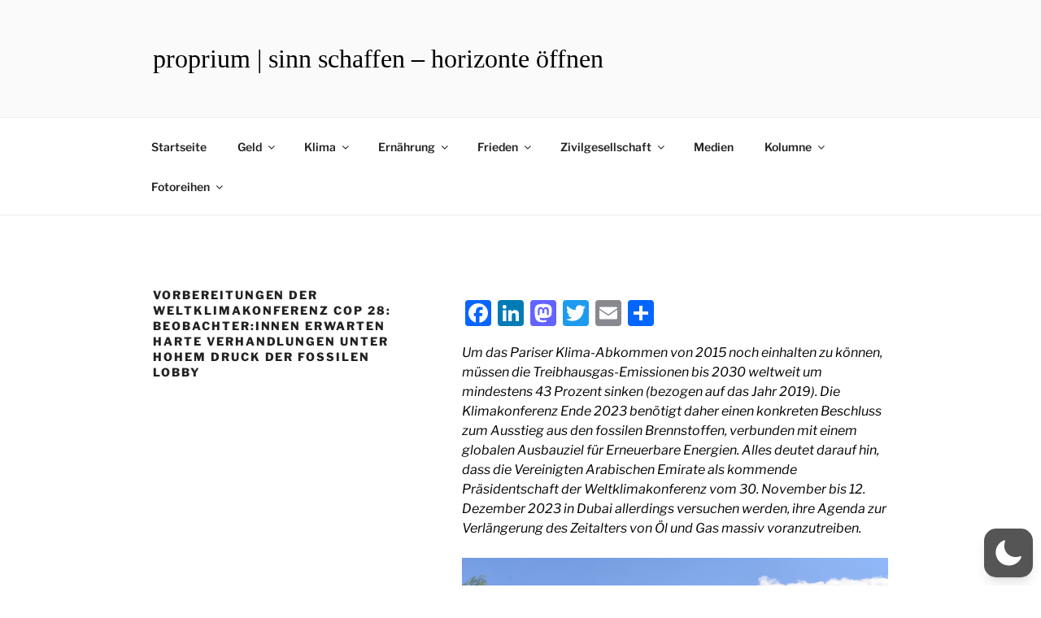

--- FILE ---
content_type: text/css
request_url: https://www.sinn-schaffen.de/klima/wp-content/plugins/wp-dark-mode/assets/css/app.min.css?ver=5.2.8
body_size: 149571
content:
.bounce-in{animation:bounce-in .3s}@keyframes bounce-in{0%{transform:scale(.6)}50%{transform:scale(1.2)}to{transform:scale(1)}}.bounce-out{animation:bounce-out .3s}@keyframes bounce-out{0%{transform:scale(1.2)}50%{transform:scale(.6)}to{transform:scale(0)}}.fade-in{animation:fade-in .3s}@keyframes fade-in{0%{opacity:0}to{opacity:1}}.fade-out{animation:fade-out .3s}@keyframes fade-out{0%{opacity:1}to{opacity:0}}.scale-in{animation:scale-in .2s}@keyframes scale-in{0%{transform:scale(0)}to{transform:scale(1)}}.scale-out{animation:scale-out .2s}@keyframes scale-out{0%{transform:scale(1)}to{transform:scale(0)}}.wp-dark-mode-support-modal{align-items:center;display:flex;height:100%;justify-content:center;left:0;position:fixed;top:0;width:100%;z-index:50}.wp-dark-mode-support-modal .overlay{height:100%;left:0;position:absolute;top:0;width:100%;--tw-bg-opacity:1;background-color:rgb(0 0 0/var(--tw-bg-opacity));opacity:.5}.wp-dark-mode-support-modal .modal{border-radius:.375rem;gap:1.5rem;max-width:32rem;position:relative;width:100%;--tw-bg-opacity:1;background-color:rgb(255 255 255/var(--tw-bg-opacity));padding:1.5rem;--tw-shadow:0 20px 25px -5px rgba(0,0,0,.1),0 8px 10px -6px rgba(0,0,0,.1);--tw-shadow-colored:0 20px 25px -5px var(--tw-shadow-color),0 8px 10px -6px var(--tw-shadow-color);box-shadow:var(--tw-ring-offset-shadow,0 0 #0000),var(--tw-ring-shadow,0 0 #0000),var(--tw-shadow);outline:2px solid transparent;outline-offset:2px;z-index:9999}.wp-dark-mode-support-modal .header,.wp-dark-mode-support-modal .modal{display:flex;flex-direction:column}.wp-dark-mode-support-modal .header{align-items:flex-start;gap:.75rem}.wp-dark-mode-support-modal .close-button{cursor:pointer;opacity:.5;position:absolute;right:.75rem;top:1.25rem;transition-duration:.15s;transition-property:color,background-color,border-color,text-decoration-color,fill,stroke,opacity,box-shadow,transform,filter,-webkit-backdrop-filter;transition-property:color,background-color,border-color,text-decoration-color,fill,stroke,opacity,box-shadow,transform,filter,backdrop-filter;transition-property:color,background-color,border-color,text-decoration-color,fill,stroke,opacity,box-shadow,transform,filter,backdrop-filter,-webkit-backdrop-filter;transition-timing-function:cubic-bezier(.4,0,.2,1)}.wp-dark-mode-support-modal .close-button:hover{opacity:1}.wp-dark-mode-support-modal .link-list{display:flex;flex-direction:column;font-size:.875rem;gap:1rem;letter-spacing:.025em;line-height:1.25rem;padding-top:.5rem}.wp-dark-mode-support-modal .link-list-item{align-items:center;border-radius:.25rem;cursor:pointer;display:flex;gap:1rem;position:relative;--tw-bg-opacity:1;background-color:rgb(249 250 251/var(--tw-bg-opacity));font-weight:500;letter-spacing:.025em;padding:1rem;transition-duration:75ms;transition-property:color,background-color,border-color,text-decoration-color,fill,stroke,opacity,box-shadow,transform,filter,-webkit-backdrop-filter;transition-property:color,background-color,border-color,text-decoration-color,fill,stroke,opacity,box-shadow,transform,filter,backdrop-filter;transition-property:color,background-color,border-color,text-decoration-color,fill,stroke,opacity,box-shadow,transform,filter,backdrop-filter,-webkit-backdrop-filter;transition-timing-function:cubic-bezier(.4,0,.2,1)}.wp-dark-mode-switch.wp-dark-mode-support-modal .link-list-item .dark,.wp-dark-mode-switch.wp-dark-mode-support-modal .link-list-item .light{border-radius:9999px;height:var(--wpdm-switch-size,80px);overflow:hidden;width:var(--wpdm-switch-size,80px)}.wp-dark-mode-support-modal .link-list-item:hover{opacity:1}.wp-dark-mode-support-modal .link-list-item-icon{align-items:center;border-radius:.5rem;display:flex;height:3rem;justify-content:center;width:3.5rem;--tw-bg-opacity:1;background-color:rgb(255 255 255/var(--tw-bg-opacity))}.wp-dark-mode-support-modal .link-list-item-text{align-items:flex-start;display:flex;flex-direction:column;gap:.625rem}.wp-dark-mode-support-modal .link-list-item-text span{display:inline-flex;font-size:.75rem;line-height:1rem}.wp-dark-mode-support-modal .link-list-item-text span:first-child{font-weight:600;white-space:nowrap;--tw-text-opacity:1;color:rgb(31 41 55/var(--tw-text-opacity))}.wp-dark-mode-support-modal .link-list-item-text span:last-child{font-weight:400;--tw-text-opacity:1;color:rgb(107 114 128/var(--tw-text-opacity))}.wp-dark-mode-support-modal .link-list-item-arrow{display:inline-flex;margin-top:-.625rem;position:absolute;right:2rem;top:50%;z-index:50;--tw-text-opacity:1;color:rgb(37 99 235/var(--tw-text-opacity));opacity:0;transition-duration:.3s;transition-property:color,background-color,border-color,text-decoration-color,fill,stroke,opacity,box-shadow,transform,filter,-webkit-backdrop-filter;transition-property:color,background-color,border-color,text-decoration-color,fill,stroke,opacity,box-shadow,transform,filter,backdrop-filter;transition-property:color,background-color,border-color,text-decoration-color,fill,stroke,opacity,box-shadow,transform,filter,backdrop-filter,-webkit-backdrop-filter;transition-timing-function:cubic-bezier(.4,0,.2,1)}.wp-dark-mode-support-modal .link-list-item:hover{--tw-shadow:0 1px 3px 0 rgba(0,0,0,.1),0 1px 2px -1px rgba(0,0,0,.1);--tw-shadow-colored:0 1px 3px 0 var(--tw-shadow-color),0 1px 2px -1px var(--tw-shadow-color);box-shadow:var(--tw-ring-offset-shadow,0 0 #0000),var(--tw-ring-shadow,0 0 #0000),var(--tw-shadow);--tw-shadow-color:#e5e7eb;--tw-shadow:var(--tw-shadow-colored)}.wp-dark-mode-support-modal .link-list-item:hover .link-list-item-arrow{opacity:1;right:2rem}[data-wp-dark-mode-active][data-wp-dark-mode-animation=fade-in]{animation:fade .6s}[data-wp-dark-mode-active][data-wp-dark-mode-animation=pulse]{animation:pulse .6s}[data-wp-dark-mode-active][data-wp-dark-mode-animation=flip]{animation:flip .6s}[data-wp-dark-mode-active][data-wp-dark-mode-animation=roll]{animation:roll .6s}[data-wp-dark-mode-active][data-wp-dark-mode-animation=slide-left]{animation:slide-left .6s}[data-wp-dark-mode-active][data-wp-dark-mode-animation=slide-up]{animation:slide-up .6s}[data-wp-dark-mode-active][data-wp-dark-mode-animation=slide-down]{animation:slide-down .6s}[data-wp-dark-mode-active][data-wp-dark-mode-animation=slide-right]{animation:slide-right .6s}@keyframes fade{0%{opacity:0}to{opacity:1}}@keyframes pulse{0%,to{transform:scale(1)}50%{transform:scale(1.1)}}@keyframes flip{0%{transform:perspective(400px) rotateY(0)}to{transform:perspective(400px) rotateY(180deg)}}@keyframes roll{0%{transform:rotate(0)}to{transform:rotate(1turn)}}@keyframes slide-left{0%{transform:translateX(0)}to{transform:translateX(-100%)}}@keyframes slide-up{0%{transform:translateY(0)}to{transform:translateY(-100%)}}@keyframes slide-down{0%{transform:translateY(0)}to{transform:translateY(100%)}}@keyframes slide-right{0%{transform:translateX(0)}to{transform:translateX(100%)}}.wp-dark-mode-switch-1,.wp-dark-mode-switch-10,.wp-dark-mode-switch-11,.wp-dark-mode-switch-12,.wp-dark-mode-switch-13,.wp-dark-mode-switch-2,.wp-dark-mode-switch-20,.wp-dark-mode-switch-21,.wp-dark-mode-switch-22,.wp-dark-mode-switch-3,.wp-dark-mode-switch-4,.wp-dark-mode-switch-5,.wp-dark-mode-switch-6,.wp-dark-mode-switch-7,.wp-dark-mode-switch-8,.wp-dark-mode-switch-9,.wp-dark-mode-switch-normal{align-items:center;cursor:pointer;display:inline-flex;gap:.25rem;justify-content:center;width:-moz-fit-content;width:fit-content;z-index:auto}.wp-dark-mode-switch-1 *,.wp-dark-mode-switch-10 *,.wp-dark-mode-switch-11 *,.wp-dark-mode-switch-12 *,.wp-dark-mode-switch-13 *,.wp-dark-mode-switch-2 *,.wp-dark-mode-switch-20 *,.wp-dark-mode-switch-21 *,.wp-dark-mode-switch-22 *,.wp-dark-mode-switch-3 *,.wp-dark-mode-switch-4 *,.wp-dark-mode-switch-5 *,.wp-dark-mode-switch-6 *,.wp-dark-mode-switch-7 *,.wp-dark-mode-switch-8 *,.wp-dark-mode-switch-9 *,.wp-dark-mode-switch-normal *{cursor:pointer}.wp-dark-mode-switch-10>span,.wp-dark-mode-switch-11>span,.wp-dark-mode-switch-12>span,.wp-dark-mode-switch-13>span,.wp-dark-mode-switch-1>span,.wp-dark-mode-switch-20>span,.wp-dark-mode-switch-21>span,.wp-dark-mode-switch-22>span,.wp-dark-mode-switch-2>span,.wp-dark-mode-switch-3>span,.wp-dark-mode-switch-4>span,.wp-dark-mode-switch-5>span,.wp-dark-mode-switch-6>span,.wp-dark-mode-switch-7>span,.wp-dark-mode-switch-8>span,.wp-dark-mode-switch-9>span,.wp-dark-mode-switch-normal>span{align-items:center;display:inline-flex;font-size:.75rem;justify-content:center;line-height:1rem;text-align:center;white-space:nowrap}.wp-dark-mode-switch-10>._track,.wp-dark-mode-switch-11>._track,.wp-dark-mode-switch-12>._track,.wp-dark-mode-switch-13>._track,.wp-dark-mode-switch-1>._track,.wp-dark-mode-switch-20>._track,.wp-dark-mode-switch-21>._track,.wp-dark-mode-switch-22>._track,.wp-dark-mode-switch-2>._track,.wp-dark-mode-switch-3>._track,.wp-dark-mode-switch-4>._track,.wp-dark-mode-switch-5>._track,.wp-dark-mode-switch-6>._track,.wp-dark-mode-switch-7>._track,.wp-dark-mode-switch-8>._track,.wp-dark-mode-switch-9>._track,.wp-dark-mode-switch-normal>._track{align-items:center;border-radius:9999px;display:inline-flex;gap:.125rem;height:calc(34px*var(--wpdm-switch-scale, 1));justify-content:space-between;padding:calc(2px*var(--wpdm-switch-scale, 1));position:relative;transition-duration:.3s;transition-property:all;transition-timing-function:cubic-bezier(.4,0,.2,1);width:calc(75px*var(--wpdm-switch-scale, 1))}.wp-dark-mode-switch-10>._track>._thumb,.wp-dark-mode-switch-11>._track>._thumb,.wp-dark-mode-switch-12>._track>._thumb,.wp-dark-mode-switch-13>._track>._thumb,.wp-dark-mode-switch-1>._track>._thumb,.wp-dark-mode-switch-20>._track>._thumb,.wp-dark-mode-switch-21>._track>._thumb,.wp-dark-mode-switch-22>._track>._thumb,.wp-dark-mode-switch-2>._track>._thumb,.wp-dark-mode-switch-3>._track>._thumb,.wp-dark-mode-switch-4>._track>._thumb,.wp-dark-mode-switch-5>._track>._thumb,.wp-dark-mode-switch-6>._track>._thumb,.wp-dark-mode-switch-7>._track>._thumb,.wp-dark-mode-switch-8>._track>._thumb,.wp-dark-mode-switch-9>._track>._thumb,.wp-dark-mode-switch-normal>._track>._thumb{align-items:center;border-radius:9999px;display:inline-flex;justify-content:center;position:absolute;--tw-shadow:0 10px 15px -3px rgba(0,0,0,.1),0 4px 6px -4px rgba(0,0,0,.1);--tw-shadow-colored:0 10px 15px -3px var(--tw-shadow-color),0 4px 6px -4px var(--tw-shadow-color);box-shadow:var(--tw-ring-offset-shadow,0 0 #0000),var(--tw-ring-shadow,0 0 #0000),var(--tw-shadow);height:calc(34px*var(--wpdm-switch-scale, 1) - 2px*var(--wpdm-switch-scale, 1)*2);left:calc(2px*var(--wpdm-switch-scale, 1))!important;transition-duration:.3s;transition-property:all;transition-timing-function:cubic-bezier(.4,0,.2,1);width:calc(34px*var(--wpdm-switch-scale, 1) - 2px*var(--wpdm-switch-scale, 1)*2)}.wp-dark-mode-switch-10>._track>._thumb>._icon,.wp-dark-mode-switch-11>._track>._thumb>._icon,.wp-dark-mode-switch-12>._track>._thumb>._icon,.wp-dark-mode-switch-13>._track>._thumb>._icon,.wp-dark-mode-switch-1>._track>._thumb>._icon,.wp-dark-mode-switch-20>._track>._thumb>._icon,.wp-dark-mode-switch-21>._track>._thumb>._icon,.wp-dark-mode-switch-22>._track>._thumb>._icon,.wp-dark-mode-switch-2>._track>._thumb>._icon,.wp-dark-mode-switch-3>._track>._thumb>._icon,.wp-dark-mode-switch-4>._track>._thumb>._icon,.wp-dark-mode-switch-5>._track>._thumb>._icon,.wp-dark-mode-switch-6>._track>._thumb>._icon,.wp-dark-mode-switch-7>._track>._thumb>._icon,.wp-dark-mode-switch-8>._track>._thumb>._icon,.wp-dark-mode-switch-9>._track>._thumb>._icon,.wp-dark-mode-switch-normal>._track>._thumb>._icon{display:inline-flex;position:absolute;top:50%;width:-moz-fit-content;width:fit-content;--tw-translate-y:-50%;align-items:center;justify-content:center;transform:translate(var(--tw-translate-x),var(--tw-translate-y)) rotate(var(--tw-rotate)) skewX(var(--tw-skew-x)) skewY(var(--tw-skew-y)) scaleX(var(--tw-scale-x)) scaleY(var(--tw-scale-y));transition-duration:.3s;transition-property:all;transition-timing-function:cubic-bezier(.4,0,.2,1)}.wp-dark-mode-switch-10>._track>._thumb>._icon img,.wp-dark-mode-switch-10>._track>._thumb>._icon svg,.wp-dark-mode-switch-11>._track>._thumb>._icon img,.wp-dark-mode-switch-11>._track>._thumb>._icon svg,.wp-dark-mode-switch-12>._track>._thumb>._icon img,.wp-dark-mode-switch-12>._track>._thumb>._icon svg,.wp-dark-mode-switch-13>._track>._thumb>._icon img,.wp-dark-mode-switch-13>._track>._thumb>._icon svg,.wp-dark-mode-switch-1>._track>._thumb>._icon img,.wp-dark-mode-switch-1>._track>._thumb>._icon svg,.wp-dark-mode-switch-20>._track>._thumb>._icon img,.wp-dark-mode-switch-20>._track>._thumb>._icon svg,.wp-dark-mode-switch-21>._track>._thumb>._icon img,.wp-dark-mode-switch-21>._track>._thumb>._icon svg,.wp-dark-mode-switch-22>._track>._thumb>._icon img,.wp-dark-mode-switch-22>._track>._thumb>._icon svg,.wp-dark-mode-switch-2>._track>._thumb>._icon img,.wp-dark-mode-switch-2>._track>._thumb>._icon svg,.wp-dark-mode-switch-3>._track>._thumb>._icon img,.wp-dark-mode-switch-3>._track>._thumb>._icon svg,.wp-dark-mode-switch-4>._track>._thumb>._icon img,.wp-dark-mode-switch-4>._track>._thumb>._icon svg,.wp-dark-mode-switch-5>._track>._thumb>._icon img,.wp-dark-mode-switch-5>._track>._thumb>._icon svg,.wp-dark-mode-switch-6>._track>._thumb>._icon img,.wp-dark-mode-switch-6>._track>._thumb>._icon svg,.wp-dark-mode-switch-7>._track>._thumb>._icon img,.wp-dark-mode-switch-7>._track>._thumb>._icon svg,.wp-dark-mode-switch-8>._track>._thumb>._icon img,.wp-dark-mode-switch-8>._track>._thumb>._icon svg,.wp-dark-mode-switch-9>._track>._thumb>._icon img,.wp-dark-mode-switch-9>._track>._thumb>._icon svg,.wp-dark-mode-switch-normal>._track>._thumb>._icon img,.wp-dark-mode-switch-normal>._track>._thumb>._icon svg{background-color:transparent;max-width:100%;width:60%}.wp-dark-mode-switch-10>._track>._icon,.wp-dark-mode-switch-11>._track>._icon,.wp-dark-mode-switch-12>._track>._icon,.wp-dark-mode-switch-13>._track>._icon,.wp-dark-mode-switch-1>._track>._icon,.wp-dark-mode-switch-20>._track>._icon,.wp-dark-mode-switch-21>._track>._icon,.wp-dark-mode-switch-22>._track>._icon,.wp-dark-mode-switch-2>._track>._icon,.wp-dark-mode-switch-3>._track>._icon,.wp-dark-mode-switch-4>._track>._icon,.wp-dark-mode-switch-5>._track>._icon,.wp-dark-mode-switch-6>._track>._icon,.wp-dark-mode-switch-7>._track>._icon,.wp-dark-mode-switch-8>._track>._icon,.wp-dark-mode-switch-9>._track>._icon,.wp-dark-mode-switch-normal>._track>._icon{align-items:center;display:inline-flex;justify-content:center;margin-left:calc(2px*var(--wpdm-switch-scale, 1));margin-right:calc(2px*var(--wpdm-switch-scale, 1));width:-moz-fit-content;width:fit-content}.wp-dark-mode-switch-10>._track>._icon img,.wp-dark-mode-switch-10>._track>._icon svg,.wp-dark-mode-switch-11>._track>._icon img,.wp-dark-mode-switch-11>._track>._icon svg,.wp-dark-mode-switch-12>._track>._icon img,.wp-dark-mode-switch-12>._track>._icon svg,.wp-dark-mode-switch-13>._track>._icon img,.wp-dark-mode-switch-13>._track>._icon svg,.wp-dark-mode-switch-1>._track>._icon img,.wp-dark-mode-switch-1>._track>._icon svg,.wp-dark-mode-switch-20>._track>._icon img,.wp-dark-mode-switch-20>._track>._icon svg,.wp-dark-mode-switch-21>._track>._icon img,.wp-dark-mode-switch-21>._track>._icon svg,.wp-dark-mode-switch-22>._track>._icon img,.wp-dark-mode-switch-22>._track>._icon svg,.wp-dark-mode-switch-2>._track>._icon img,.wp-dark-mode-switch-2>._track>._icon svg,.wp-dark-mode-switch-3>._track>._icon img,.wp-dark-mode-switch-3>._track>._icon svg,.wp-dark-mode-switch-4>._track>._icon img,.wp-dark-mode-switch-4>._track>._icon svg,.wp-dark-mode-switch-5>._track>._icon img,.wp-dark-mode-switch-5>._track>._icon svg,.wp-dark-mode-switch-6>._track>._icon img,.wp-dark-mode-switch-6>._track>._icon svg,.wp-dark-mode-switch-7>._track>._icon img,.wp-dark-mode-switch-7>._track>._icon svg,.wp-dark-mode-switch-8>._track>._icon img,.wp-dark-mode-switch-8>._track>._icon svg,.wp-dark-mode-switch-9>._track>._icon img,.wp-dark-mode-switch-9>._track>._icon svg,.wp-dark-mode-switch-normal>._track>._icon img,.wp-dark-mode-switch-normal>._track>._icon svg{max-width:100%;width:80%}.wp-dark-mode-switch-10>._icon,.wp-dark-mode-switch-11>._icon,.wp-dark-mode-switch-12>._icon,.wp-dark-mode-switch-13>._icon,.wp-dark-mode-switch-1>._icon,.wp-dark-mode-switch-20>._icon,.wp-dark-mode-switch-21>._icon,.wp-dark-mode-switch-22>._icon,.wp-dark-mode-switch-2>._icon,.wp-dark-mode-switch-3>._icon,.wp-dark-mode-switch-4>._icon,.wp-dark-mode-switch-5>._icon,.wp-dark-mode-switch-6>._icon,.wp-dark-mode-switch-7>._icon,.wp-dark-mode-switch-8>._icon,.wp-dark-mode-switch-9>._icon,.wp-dark-mode-switch-normal>._icon{align-items:center;display:inline-flex;justify-content:center;width:-moz-fit-content;width:fit-content}.wp-dark-mode-switch-10>._icon img,.wp-dark-mode-switch-10>._icon svg,.wp-dark-mode-switch-11>._icon img,.wp-dark-mode-switch-11>._icon svg,.wp-dark-mode-switch-12>._icon img,.wp-dark-mode-switch-12>._icon svg,.wp-dark-mode-switch-13>._icon img,.wp-dark-mode-switch-13>._icon svg,.wp-dark-mode-switch-1>._icon img,.wp-dark-mode-switch-1>._icon svg,.wp-dark-mode-switch-20>._icon img,.wp-dark-mode-switch-20>._icon svg,.wp-dark-mode-switch-21>._icon img,.wp-dark-mode-switch-21>._icon svg,.wp-dark-mode-switch-22>._icon img,.wp-dark-mode-switch-22>._icon svg,.wp-dark-mode-switch-2>._icon img,.wp-dark-mode-switch-2>._icon svg,.wp-dark-mode-switch-3>._icon img,.wp-dark-mode-switch-3>._icon svg,.wp-dark-mode-switch-4>._icon img,.wp-dark-mode-switch-4>._icon svg,.wp-dark-mode-switch-5>._icon img,.wp-dark-mode-switch-5>._icon svg,.wp-dark-mode-switch-6>._icon img,.wp-dark-mode-switch-6>._icon svg,.wp-dark-mode-switch-7>._icon img,.wp-dark-mode-switch-7>._icon svg,.wp-dark-mode-switch-8>._icon img,.wp-dark-mode-switch-8>._icon svg,.wp-dark-mode-switch-9>._icon img,.wp-dark-mode-switch-9>._icon svg,.wp-dark-mode-switch-normal>._icon img,.wp-dark-mode-switch-normal>._icon svg{background-color:transparent;max-width:100%;width:50%!important}.active.wp-dark-mode-switch-1 ._track ._thumb,.active.wp-dark-mode-switch-10 ._track ._thumb,.active.wp-dark-mode-switch-11 ._track ._thumb,.active.wp-dark-mode-switch-12 ._track ._thumb,.active.wp-dark-mode-switch-13 ._track ._thumb,.active.wp-dark-mode-switch-2 ._track ._thumb,.active.wp-dark-mode-switch-20 ._track ._thumb,.active.wp-dark-mode-switch-21 ._track ._thumb,.active.wp-dark-mode-switch-22 ._track ._thumb,.active.wp-dark-mode-switch-3 ._track ._thumb,.active.wp-dark-mode-switch-4 ._track ._thumb,.active.wp-dark-mode-switch-5 ._track ._thumb,.active.wp-dark-mode-switch-6 ._track ._thumb,.active.wp-dark-mode-switch-7 ._track ._thumb,.active.wp-dark-mode-switch-8 ._track ._thumb,.active.wp-dark-mode-switch-9 ._track ._thumb,.wp-dark-mode-switch-normal.active ._track ._thumb{margin-right:calc(4px*var(--wpdm-switch-scale, 1))!important;transform:translateX(calc(75px*var(--wpdm-switch-scale, 1) - 34px*var(--wpdm-switch-scale, 1)))}.wp-dark-mode-switch-14,.wp-dark-mode-switch-15,.wp-dark-mode-switch-16,.wp-dark-mode-switch-17,.wp-dark-mode-switch-18,.wp-dark-mode-switch-19,.wp-dark-mode-switch-special{align-items:center!important;background:#fff;border:calc(2px*var(--wpdm-switch-scale, 1)) solid #4a5568!important;border-radius:8px!important;cursor:pointer!important;display:inline-flex!important;flex-direction:column!important;height:calc(108px*var(--wpdm-switch-scale, 1))!important;justify-content:center!important;width:calc(46px*var(--wpdm-switch-scale, 1))!important;z-index:auto!important}.wp-dark-mode-switch-14>:not([hidden])~:not([hidden]),.wp-dark-mode-switch-15>:not([hidden])~:not([hidden]),.wp-dark-mode-switch-16>:not([hidden])~:not([hidden]),.wp-dark-mode-switch-17>:not([hidden])~:not([hidden]),.wp-dark-mode-switch-18>:not([hidden])~:not([hidden]),.wp-dark-mode-switch-19>:not([hidden])~:not([hidden]),.wp-dark-mode-switch-special>:not([hidden])~:not([hidden]){--tw-divide-y-reverse:0!important;border-bottom-width:calc(1px*var(--tw-divide-y-reverse))!important;border-top-width:calc(1px*(1 - var(--tw-divide-y-reverse)))!important;--tw-divide-opacity:1!important;border-color:rgb(75 85 99/var(--tw-divide-opacity))!important}.wp-dark-mode-switch-14,.wp-dark-mode-switch-15,.wp-dark-mode-switch-16,.wp-dark-mode-switch-17,.wp-dark-mode-switch-18,.wp-dark-mode-switch-19,.wp-dark-mode-switch-special{border-width:1px!important;overflow:hidden!important;--tw-border-opacity:1!important;border-color:rgb(75 85 99/var(--tw-border-opacity))!important;--tw-text-opacity:1!important;color:rgb(55 65 81/var(--tw-text-opacity))!important}.wp-dark-mode-switch-14 ._font,.wp-dark-mode-switch-14 ._scheme,.wp-dark-mode-switch-15 ._font,.wp-dark-mode-switch-15 ._scheme,.wp-dark-mode-switch-16 ._font,.wp-dark-mode-switch-16 ._scheme,.wp-dark-mode-switch-17 ._font,.wp-dark-mode-switch-17 ._scheme,.wp-dark-mode-switch-18 ._font,.wp-dark-mode-switch-18 ._scheme,.wp-dark-mode-switch-19 ._font,.wp-dark-mode-switch-19 ._scheme,.wp-dark-mode-switch-special ._font,.wp-dark-mode-switch-special ._scheme{align-items:center!important;display:inline-flex!important;font-size:1.5rem!important;font-weight:500!important;height:50%!important;justify-content:center!important;line-height:2rem!important;position:relative!important;text-align:center!important;width:100%!important}.wp-dark-mode-switch-14 ._font ._icon,.wp-dark-mode-switch-14 ._scheme ._icon,.wp-dark-mode-switch-15 ._font ._icon,.wp-dark-mode-switch-15 ._scheme ._icon,.wp-dark-mode-switch-16 ._font ._icon,.wp-dark-mode-switch-16 ._scheme ._icon,.wp-dark-mode-switch-17 ._font ._icon,.wp-dark-mode-switch-17 ._scheme ._icon,.wp-dark-mode-switch-18 ._font ._icon,.wp-dark-mode-switch-18 ._scheme ._icon,.wp-dark-mode-switch-19 ._font ._icon,.wp-dark-mode-switch-19 ._scheme ._icon,.wp-dark-mode-switch-special ._font ._icon,.wp-dark-mode-switch-special ._scheme ._icon{align-items:center;display:inline-flex;height:100%;justify-content:center;width:100%}.wp-dark-mode-switch-14 ._font ._icon img,.wp-dark-mode-switch-14 ._font ._icon svg,.wp-dark-mode-switch-14 ._scheme ._icon img,.wp-dark-mode-switch-14 ._scheme ._icon svg,.wp-dark-mode-switch-15 ._font ._icon img,.wp-dark-mode-switch-15 ._font ._icon svg,.wp-dark-mode-switch-15 ._scheme ._icon img,.wp-dark-mode-switch-15 ._scheme ._icon svg,.wp-dark-mode-switch-16 ._font ._icon img,.wp-dark-mode-switch-16 ._font ._icon svg,.wp-dark-mode-switch-16 ._scheme ._icon img,.wp-dark-mode-switch-16 ._scheme ._icon svg,.wp-dark-mode-switch-17 ._font ._icon img,.wp-dark-mode-switch-17 ._font ._icon svg,.wp-dark-mode-switch-17 ._scheme ._icon img,.wp-dark-mode-switch-17 ._scheme ._icon svg,.wp-dark-mode-switch-18 ._font ._icon img,.wp-dark-mode-switch-18 ._font ._icon svg,.wp-dark-mode-switch-18 ._scheme ._icon img,.wp-dark-mode-switch-18 ._scheme ._icon svg,.wp-dark-mode-switch-19 ._font ._icon img,.wp-dark-mode-switch-19 ._font ._icon svg,.wp-dark-mode-switch-19 ._scheme ._icon img,.wp-dark-mode-switch-19 ._scheme ._icon svg,.wp-dark-mode-switch-special ._font ._icon img,.wp-dark-mode-switch-special ._font ._icon svg,.wp-dark-mode-switch-special ._scheme ._icon img,.wp-dark-mode-switch-special ._scheme ._icon svg{max-width:100%;width:40%}.wp-dark-mode-switch-14 ._font ._icon:last-child,.wp-dark-mode-switch-14 ._scheme ._icon:last-child,.wp-dark-mode-switch-15 ._font ._icon:last-child,.wp-dark-mode-switch-15 ._scheme ._icon:last-child,.wp-dark-mode-switch-16 ._font ._icon:last-child,.wp-dark-mode-switch-16 ._scheme ._icon:last-child,.wp-dark-mode-switch-17 ._font ._icon:last-child,.wp-dark-mode-switch-17 ._scheme ._icon:last-child,.wp-dark-mode-switch-18 ._font ._icon:last-child,.wp-dark-mode-switch-18 ._scheme ._icon:last-child,.wp-dark-mode-switch-19 ._font ._icon:last-child,.wp-dark-mode-switch-19 ._scheme ._icon:last-child,.wp-dark-mode-switch-special ._font ._icon:last-child,.wp-dark-mode-switch-special ._scheme ._icon:last-child{display:none}.wp-dark-mode-switch-14 ._scheme.active,.wp-dark-mode-switch-15 ._scheme.active,.wp-dark-mode-switch-16 ._scheme.active,.wp-dark-mode-switch-17 ._scheme.active,.wp-dark-mode-switch-18 ._scheme.active,.wp-dark-mode-switch-19 ._scheme.active,.wp-dark-mode-switch-special ._scheme.active{background:#000!important;--tw-text-opacity:1!important;color:rgb(255 255 255/var(--tw-text-opacity))!important}.wp-dark-mode-switch-14 ._scheme.active ._icon:first-child,.wp-dark-mode-switch-15 ._scheme.active ._icon:first-child,.wp-dark-mode-switch-16 ._scheme.active ._icon:first-child,.wp-dark-mode-switch-17 ._scheme.active ._icon:first-child,.wp-dark-mode-switch-18 ._scheme.active ._icon:first-child,.wp-dark-mode-switch-19 ._scheme.active ._icon:first-child,.wp-dark-mode-switch-special ._scheme.active ._icon:first-child{display:none}.wp-dark-mode-switch-14 ._scheme.active ._icon:last-child,.wp-dark-mode-switch-15 ._scheme.active ._icon:last-child,.wp-dark-mode-switch-16 ._scheme.active ._icon:last-child,.wp-dark-mode-switch-17 ._scheme.active ._icon:last-child,.wp-dark-mode-switch-18 ._scheme.active ._icon:last-child,.wp-dark-mode-switch-19 ._scheme.active ._icon:last-child,.wp-dark-mode-switch-special ._scheme.active ._icon:last-child{display:inline-flex}.wp-dark-mode-switch-14 ._font.active,.wp-dark-mode-switch-15 ._font.active,.wp-dark-mode-switch-16 ._font.active,.wp-dark-mode-switch-17 ._font.active,.wp-dark-mode-switch-18 ._font.active,.wp-dark-mode-switch-19 ._font.active,.wp-dark-mode-switch-special ._font.active{background:#000!important;--tw-text-opacity:1!important;color:rgb(255 255 255/var(--tw-text-opacity))!important}.wp-dark-mode-switch-14 ._font.active ._icon:first-child,.wp-dark-mode-switch-15 ._font.active ._icon:first-child,.wp-dark-mode-switch-16 ._font.active ._icon:first-child,.wp-dark-mode-switch-17 ._font.active ._icon:first-child,.wp-dark-mode-switch-18 ._font.active ._icon:first-child,.wp-dark-mode-switch-19 ._font.active ._icon:first-child,.wp-dark-mode-switch-special ._font.active ._icon:first-child{display:none}.wp-dark-mode-switch-14 ._font.active ._icon:last-child,.wp-dark-mode-switch-15 ._font.active ._icon:last-child,.wp-dark-mode-switch-16 ._font.active ._icon:last-child,.wp-dark-mode-switch-17 ._font.active ._icon:last-child,.wp-dark-mode-switch-18 ._font.active ._icon:last-child,.wp-dark-mode-switch-19 ._font.active ._icon:last-child,.wp-dark-mode-switch-special ._font.active ._icon:last-child{display:inline-flex}._hide,.active.wp-dark-mode-switch-1 ._track ._thumb ._icon:first-child,.active.wp-dark-mode-switch-10 ._track ._thumb ._icon:first-child,.active.wp-dark-mode-switch-11 ._track ._thumb ._icon:first-child,.active.wp-dark-mode-switch-12 ._track ._thumb ._icon:first-child,.active.wp-dark-mode-switch-13 ._track ._thumb ._icon:first-child,.active.wp-dark-mode-switch-2 ._track ._thumb ._icon:first-child,.active.wp-dark-mode-switch-20 ._track ._thumb ._icon:first-child,.active.wp-dark-mode-switch-21 ._track ._thumb ._icon:first-child,.active.wp-dark-mode-switch-22 ._track ._thumb ._icon:first-child,.active.wp-dark-mode-switch-3 ._track ._thumb ._icon:first-child,.active.wp-dark-mode-switch-4 ._track ._thumb ._icon:first-child,.active.wp-dark-mode-switch-5 ._track ._thumb ._icon:first-child,.active.wp-dark-mode-switch-6 ._track ._thumb ._icon:first-child,.active.wp-dark-mode-switch-7 ._track ._thumb ._icon:first-child,.active.wp-dark-mode-switch-8 ._track ._thumb ._icon:first-child,.active.wp-dark-mode-switch-9 ._track ._thumb ._icon:first-child,.wp-dark-mode-switch-10>._track>._thumb>._icon:nth-child(2),.wp-dark-mode-switch-11>._track>._thumb>._icon:nth-child(2),.wp-dark-mode-switch-12>._track>._thumb>._icon:nth-child(2),.wp-dark-mode-switch-13>._track>._thumb>._icon:nth-child(2),.wp-dark-mode-switch-1>._track>._thumb>._icon:nth-child(2),.wp-dark-mode-switch-20>._track>._thumb>._icon:nth-child(2),.wp-dark-mode-switch-21>._track>._thumb>._icon:nth-child(2),.wp-dark-mode-switch-22>._track>._thumb>._icon:nth-child(2),.wp-dark-mode-switch-2>._track>._thumb>._icon:nth-child(2),.wp-dark-mode-switch-3>._track>._thumb>._icon:nth-child(2),.wp-dark-mode-switch-4>._track>._thumb>._icon:nth-child(2),.wp-dark-mode-switch-5>._track>._thumb>._icon:nth-child(2),.wp-dark-mode-switch-6>._track>._thumb>._icon:nth-child(2),.wp-dark-mode-switch-7>._track>._thumb>._icon:nth-child(2),.wp-dark-mode-switch-8>._track>._thumb>._icon:nth-child(2),.wp-dark-mode-switch-9>._track>._thumb>._icon:nth-child(2),.wp-dark-mode-switch-normal.active ._track ._thumb ._icon:first-child,.wp-dark-mode-switch-normal>._track>._thumb>._icon:nth-child(2){animation:hide .1s forwards}._show,.active.wp-dark-mode-switch-1 ._track ._thumb ._icon:nth-child(2),.active.wp-dark-mode-switch-10 ._track ._thumb ._icon:nth-child(2),.active.wp-dark-mode-switch-11 ._track ._thumb ._icon:nth-child(2),.active.wp-dark-mode-switch-12 ._track ._thumb ._icon:nth-child(2),.active.wp-dark-mode-switch-13 ._track ._thumb ._icon:nth-child(2),.active.wp-dark-mode-switch-2 ._track ._thumb ._icon:nth-child(2),.active.wp-dark-mode-switch-20 ._track ._thumb ._icon:nth-child(2),.active.wp-dark-mode-switch-21 ._track ._thumb ._icon:nth-child(2),.active.wp-dark-mode-switch-22 ._track ._thumb ._icon:nth-child(2),.active.wp-dark-mode-switch-3 ._track ._thumb ._icon:nth-child(2),.active.wp-dark-mode-switch-4 ._track ._thumb ._icon:nth-child(2),.active.wp-dark-mode-switch-5 ._track ._thumb ._icon:nth-child(2),.active.wp-dark-mode-switch-6 ._track ._thumb ._icon:nth-child(2),.active.wp-dark-mode-switch-7 ._track ._thumb ._icon:nth-child(2),.active.wp-dark-mode-switch-8 ._track ._thumb ._icon:nth-child(2),.active.wp-dark-mode-switch-9 ._track ._thumb ._icon:nth-child(2),.wp-dark-mode-switch-normal.active ._track ._thumb ._icon:nth-child(2){animation:show .1s forwards}@keyframes hide{0%{opacity:1}to{display:none;opacity:0}}@keyframes show{0%{opacity:0}to{display:inline-flex;opacity:1}}.wp-dark-mode-switch-cta{border-radius:.5rem;font-size:.875rem;line-height:1.25rem;padding:.75rem;white-space:nowrap;--tw-shadow:0 1px 2px 0 rgba(0,0,0,.05);--tw-shadow-colored:0 1px 2px 0 var(--tw-shadow-color);box-shadow:var(--tw-ring-offset-shadow,0 0 #0000),var(--tw-ring-shadow,0 0 #0000),var(--tw-shadow)}.wp-dark-mode-switch .dark,.wp-dark-mode-switch .light{width:var(--wpdm-switch-size,80px)}.wp-dark-mode-switch .dark img,.wp-dark-mode-switch .dark svg,.wp-dark-mode-switch .light img,.wp-dark-mode-switch .light svg{max-width:100%}.wp-dark-mode-switch .light{display:block}.wp-dark-mode-switch .dark,.wp-dark-mode-switch.active .light{display:none}.wp-dark-mode-switch.active .dark{display:block}.wp-dark-mode-switch.rounded .dark,.wp-dark-mode-switch.rounded .light{border-radius:9999px;height:var(--wpdm-switch-size,80px);overflow:hidden;width:var(--wpdm-switch-size,80px)}.wp-dark-mode-switch-1 ._track,.wp-dark-mode-switch-13 ._track{background:#555;border-radius:calc(15px*var(--wpdm-switch-scale, 1))!important;color:hsla(0,0%,100%,.996);height:calc(60px*var(--wpdm-switch-scale, 1))!important;width:calc(60px*var(--wpdm-switch-scale, 1))!important;--tw-shadow:0 10px 15px -3px rgba(0,0,0,.1),0 4px 6px -4px rgba(0,0,0,.1);--tw-shadow-colored:0 10px 15px -3px var(--tw-shadow-color),0 4px 6px -4px var(--tw-shadow-color);box-shadow:var(--tw-ring-offset-shadow,0 0 #0000),var(--tw-ring-shadow,0 0 #0000),var(--tw-shadow)}.wp-dark-mode-switch-1 ._track ._icon,.wp-dark-mode-switch-13 ._track ._icon{height:100%!important;width:100%!important}.wp-dark-mode-switch-1 ._track ._icon:nth-child(2),.wp-dark-mode-switch-13 ._track ._icon:nth-child(2){display:none}.wp-dark-mode-switch-1 ._track ._icon img,.wp-dark-mode-switch-1 ._track ._icon svg,.wp-dark-mode-switch-13 ._track ._icon img,.wp-dark-mode-switch-13 ._track ._icon svg{height:60%!important;width:60%!important}.active.wp-dark-mode-switch-13 ._track,.wp-dark-mode-switch-1.active ._track{background:#ececec;color:#8b5cf6}.active.wp-dark-mode-switch-13 ._track ._icon:nth-child(2),.wp-dark-mode-switch-1.active ._track ._icon:nth-child(2){display:inline-flex}.active.wp-dark-mode-switch-13 ._track ._icon:first-child,.wp-dark-mode-switch-1.active ._track ._icon:first-child{display:none}.wp-dark-mode-switch-2 ._track{background:#ececec;border-radius:9999px;width:-moz-fit-content!important;width:fit-content!important}.wp-dark-mode-switch-2 ._track span{font-size:calc(12px*var(--wpdm-switch-scale, 1));font-weight:500;padding:0 calc(15px*var(--wpdm-switch-scale, 1));text-align:center;white-space:nowrap;width:50%;z-index:10}.wp-dark-mode-switch-2 ._track ._thumb{background:#fff!important;transition-duration:.3s;transition-property:all;transition-timing-function:cubic-bezier(.4,0,.2,1);width:50%!important}.wp-dark-mode-switch-2.active ._track{color:#35353b!important}.wp-dark-mode-switch-2.active ._thumb{background:#35353b;transform:translateX(calc(100% - 2px*var(--wpdm-switch-scale, 1)*2 - 1px))!important}.wp-dark-mode-switch-10 ._track,.wp-dark-mode-switch-11 ._track,.wp-dark-mode-switch-12 ._track,.wp-dark-mode-switch-22 ._track,.wp-dark-mode-switch-3 ._track,.wp-dark-mode-switch-4 ._track,.wp-dark-mode-switch-5 ._track,.wp-dark-mode-switch-6 ._track,.wp-dark-mode-switch-7 ._track,.wp-dark-mode-switch-8 ._track,.wp-dark-mode-switch-9 ._track{--tw-text-opacity:1;background:#39393d!important;color:rgb(255 255 255/var(--tw-text-opacity))}.wp-dark-mode-switch-10 ._track ._thumb,.wp-dark-mode-switch-11 ._track ._thumb,.wp-dark-mode-switch-12 ._track ._thumb,.wp-dark-mode-switch-22 ._track ._thumb,.wp-dark-mode-switch-3 ._track ._thumb,.wp-dark-mode-switch-4 ._track ._thumb,.wp-dark-mode-switch-5 ._track ._thumb,.wp-dark-mode-switch-6 ._track ._thumb,.wp-dark-mode-switch-7 ._track ._thumb,.wp-dark-mode-switch-8 ._track ._thumb,.wp-dark-mode-switch-9 ._track ._thumb{background:#fff!important}.active.wp-dark-mode-switch-10 ._track,.active.wp-dark-mode-switch-11 ._track,.active.wp-dark-mode-switch-12 ._track,.active.wp-dark-mode-switch-22 ._track,.active.wp-dark-mode-switch-4 ._track,.active.wp-dark-mode-switch-5 ._track,.active.wp-dark-mode-switch-6 ._track,.active.wp-dark-mode-switch-7 ._track,.active.wp-dark-mode-switch-8 ._track,.active.wp-dark-mode-switch-9 ._track,.wp-dark-mode-switch-3.active ._track{--tw-text-opacity:1;background:#fff!important;color:rgb(55 65 81/var(--tw-text-opacity))}.active.wp-dark-mode-switch-10 ._thumb,.active.wp-dark-mode-switch-11 ._thumb,.active.wp-dark-mode-switch-12 ._thumb,.active.wp-dark-mode-switch-22 ._thumb,.active.wp-dark-mode-switch-4 ._thumb,.active.wp-dark-mode-switch-5 ._thumb,.active.wp-dark-mode-switch-6 ._thumb,.active.wp-dark-mode-switch-7 ._thumb,.active.wp-dark-mode-switch-8 ._thumb,.active.wp-dark-mode-switch-9 ._thumb,.wp-dark-mode-switch-3.active ._thumb{background:#39393d!important}.wp-dark-mode-switch-11 ._track,.wp-dark-mode-switch-12 ._track,.wp-dark-mode-switch-4 ._track,.wp-dark-mode-switch-6 ._track,.wp-dark-mode-switch-7 ._track{background:#ea580c!important;width:calc(75px*var(--wpdm-switch-scale, 1))}.wp-dark-mode-switch-11 ._icon,.wp-dark-mode-switch-12 ._icon,.wp-dark-mode-switch-4 ._icon,.wp-dark-mode-switch-6 ._icon,.wp-dark-mode-switch-7 ._icon{width:calc(20px*var(--wpdm-switch-scale, 1))}.wp-dark-mode-switch-11 ._icon img,.wp-dark-mode-switch-11 ._icon svg,.wp-dark-mode-switch-12 ._icon img,.wp-dark-mode-switch-12 ._icon svg,.wp-dark-mode-switch-4 ._icon img,.wp-dark-mode-switch-4 ._icon svg,.wp-dark-mode-switch-6 ._icon img,.wp-dark-mode-switch-6 ._icon svg,.wp-dark-mode-switch-7 ._icon img,.wp-dark-mode-switch-7 ._icon svg{width:100%!important}.active.wp-dark-mode-switch-11,.active.wp-dark-mode-switch-12,.active.wp-dark-mode-switch-6,.active.wp-dark-mode-switch-7,.wp-dark-mode-switch-4.active{--tw-text-opacity:1;color:rgb(255 255 255/var(--tw-text-opacity))}.active.wp-dark-mode-switch-11 ._track,.active.wp-dark-mode-switch-12 ._track,.active.wp-dark-mode-switch-6 ._track,.active.wp-dark-mode-switch-7 ._track,.wp-dark-mode-switch-4.active ._track{background:#545454!important}.active.wp-dark-mode-switch-11 ._track ._thumb,.active.wp-dark-mode-switch-12 ._track ._thumb,.active.wp-dark-mode-switch-6 ._track ._thumb,.active.wp-dark-mode-switch-7 ._track ._thumb,.wp-dark-mode-switch-4.active ._track ._thumb{background:#fff!important}.wp-dark-mode-switch-5 ._track{background-color:linear-gradient(90deg,#f59e0b 4.27%,#f8681e 106.71%)!important;color:#fff!important;height:calc(8px*var(--wpdm-switch-scale, 1))!important;width:calc(75px*var(--wpdm-switch-scale, 1)*1.2)!important}.wp-dark-mode-switch-5 ._track ._icon{transform:translateY(-50%)!important}.wp-dark-mode-switch-5 ._track ._thumb{align-items:center;background:#ea580c!important;display:flex;justify-content:center;margin-left:calc(7.5px*var(--wpdm-switch-scale, 1))!important}.wp-dark-mode-switch-5.active ._track{background-color:linear-gradient(90deg,#2875dc -19.51%,#73abff)!important}.wp-dark-mode-switch-11 ._track,.wp-dark-mode-switch-12 ._track,.wp-dark-mode-switch-6 ._track,.wp-dark-mode-switch-7 ._track{width:calc(75px*var(--wpdm-switch-scale, 1)*1)}.wp-dark-mode-switch-11 ._track ._thumb,.wp-dark-mode-switch-12 ._track ._thumb,.wp-dark-mode-switch-6 ._track ._thumb,.wp-dark-mode-switch-7 ._track ._thumb{background-color:transparent!important}.wp-dark-mode-switch-11 ._track ._thumb ._icon,.wp-dark-mode-switch-12 ._track ._thumb ._icon,.wp-dark-mode-switch-6 ._track ._thumb ._icon,.wp-dark-mode-switch-7 ._track ._thumb ._icon{transform:translateY(-50%)!important}.wp-dark-mode-switch-11 ._track ._thumb ._icon img,.wp-dark-mode-switch-11 ._track ._thumb ._icon svg,.wp-dark-mode-switch-12 ._track ._thumb ._icon img,.wp-dark-mode-switch-12 ._track ._thumb ._icon svg,.wp-dark-mode-switch-6 ._track ._thumb ._icon img,.wp-dark-mode-switch-6 ._track ._thumb ._icon svg,.wp-dark-mode-switch-7 ._track ._thumb ._icon img,.wp-dark-mode-switch-7 ._track ._thumb ._icon svg{width:90%!important}.active.wp-dark-mode-switch-11 ._track,.active.wp-dark-mode-switch-12 ._track,.active.wp-dark-mode-switch-7 ._track,.wp-dark-mode-switch-6.active ._track{background-color:linear-gradient(276.67deg,#2875dc 2.77%,#73abff 163.19%),linear-gradient(0deg,#ea580c,#ea580c)}.active.wp-dark-mode-switch-11 ._track ._thumb,.active.wp-dark-mode-switch-12 ._track ._thumb,.active.wp-dark-mode-switch-7 ._track ._thumb,.wp-dark-mode-switch-6.active ._track ._thumb{--tw-text-opacity:1;color:rgb(255 255 255/var(--tw-text-opacity))}.wp-dark-mode-switch-11 ._track,.wp-dark-mode-switch-12 ._track,.wp-dark-mode-switch-7 ._track{width:calc(75px*var(--wpdm-switch-scale, 1)*1)!important}.wp-dark-mode-switch-8 ._track{background:linear-gradient(88.44deg,#653fdf .97%,#32b1f4 98.68%)!important}.wp-dark-mode-switch-8.active ._track{--tw-text-opacity:1;background:linear-gradient(88.44deg,#653fdf .97%,#32b1f4 98.68%),linear-gradient(0deg,#fff,#fff)!important;color:rgb(255 255 255/var(--tw-text-opacity))}.wp-dark-mode-switch-8.active ._track ._thumb{background:#fff!important}.wp-dark-mode-switch-9 ._track{background:linear-gradient(180deg,#6ee470,#2fc031)!important}.wp-dark-mode-switch-9 ._track ._thumb{background-color:transparent!important;--tw-text-opacity:1!important;color:rgb(255 255 255/var(--tw-text-opacity))!important;--tw-shadow:0 0 #0000!important;--tw-shadow-colored:0 0 #0000!important;box-shadow:var(--tw-ring-offset-shadow,0 0 #0000),var(--tw-ring-shadow,0 0 #0000),var(--tw-shadow)!important;height:calc(34px*var(--wpdm-switch-scale, 1)*.7*var(--wpdm-switch-scale, 1))!important;margin-left:calc(2px*var(--wpdm-switch-scale, 1)*2*var(--wpdm-switch-scale, 1))!important;width:calc(34px*var(--wpdm-switch-scale, 1)*.7*var(--wpdm-switch-scale, 1))!important}.wp-dark-mode-switch-9 ._track ._thumb ._icon{transform:translateY(-50%)!important}.wp-dark-mode-switch-9 ._track ._thumb ._icon img,.wp-dark-mode-switch-9 ._track ._thumb ._icon svg{width:90%!important}.wp-dark-mode-switch-9.active ._track{--tw-text-opacity:1;background:linear-gradient(180deg,#6ee470,#2fc031)!important;color:rgb(255 255 255/var(--tw-text-opacity))}.wp-dark-mode-switch-9.active ._track ._thumb{margin-left:.25rem!important;--tw-bg-opacity:1!important;background-color:rgb(255 255 255/var(--tw-bg-opacity))!important}.wp-dark-mode-switch-10 ._track{background:#e5e7eb!important;--tw-ring-offset-shadow:var(--tw-ring-inset) 0 0 0 var(--tw-ring-offset-width) var(--tw-ring-offset-color);--tw-ring-shadow:var(--tw-ring-inset) 0 0 0 calc(1px + var(--tw-ring-offset-width)) var(--tw-ring-color);box-shadow:var(--tw-ring-offset-shadow),var(--tw-ring-shadow),var(--tw-shadow,0 0 #0000);--tw-ring-color:transparent}.wp-dark-mode-switch-10 ._track>._icon{color:#f59e0b!important;height:calc(34px*var(--wpdm-switch-scale, 1))!important;margin-left:-.125rem!important;position:relative!important;transition-delay:.1s!important;width:calc(34px*var(--wpdm-switch-scale, 1))!important}.wp-dark-mode-switch-10 ._track>._icon img,.wp-dark-mode-switch-10 ._track>._icon svg{width:50%!important}.wp-dark-mode-switch-10 ._track ._thumb{color:#f59e0b!important}.wp-dark-mode-switch-10 ._track ._thumb ._icon{transform:translateY(-50%)!important}.wp-dark-mode-switch-10.active ._track{--tw-ring-opacity:1;--tw-ring-color:rgb(156 163 175/var(--tw-ring-opacity));background-color:#6b7280!important}.wp-dark-mode-switch-10.active ._track>._icon{color:#ffed8c!important}.wp-dark-mode-switch-11 ._track{background-color:linear-gradient(97.13deg,#2b3ccc 15.81%,rgba(71,131,236,.32) 82.31%),linear-gradient(88.44deg,#653fdf .97%,#32b1f4 98.68%),linear-gradient(0deg,#fff,#fff)!important;border:calc(3px*var(--wpdm-switch-scale, 1)) solid #2b3ccc;width:calc(75px*var(--wpdm-switch-scale, 1) - 3px)!important}.wp-dark-mode-switch-11 ._track ._thumb{--tw-shadow:0 0 #0000;--tw-shadow-colored:0 0 #0000;box-shadow:var(--tw-ring-offset-shadow,0 0 #0000),var(--tw-ring-shadow,0 0 #0000),var(--tw-shadow)}.wp-dark-mode-switch-11 ._track ._thumb ._icon svg{width:70%!important}.wp-dark-mode-switch-11.active ._track{background:linear-gradient(97.13deg,#2b3ccc 15.81%,rgba(71,131,236,.32) 82.31%),linear-gradient(88.44deg,#653fdf .97%,#32b1f4 98.68%),linear-gradient(0deg,#fff,#fff)!important}.wp-dark-mode-switch-11.active ._track ._thumb{transform:translateX(calc(75px*var(--wpdm-switch-scale, 1) - 6px - 34px*var(--wpdm-switch-scale, 1)))!important}.wp-dark-mode-switch-12 ._track{background-color:linear-gradient(97.13deg,#2b3ccc 15.81%,rgba(71,131,236,.32) 82.31%),linear-gradient(88.44deg,#653fdf .97%,#32b1f4 98.68%),linear-gradient(0deg,#fff,#fff)!important}.wp-dark-mode-switch-12 ._track ._thumb{--tw-shadow:0 0 #0000;--tw-shadow-colored:0 0 #0000;box-shadow:var(--tw-ring-offset-shadow,0 0 #0000),var(--tw-ring-shadow,0 0 #0000),var(--tw-shadow)}.wp-dark-mode-switch-12.active ._track{background:linear-gradient(97.13deg,#2b3ccc 15.81%,rgba(71,131,236,.32) 82.31%),linear-gradient(88.44deg,#653fdf .97%,#32b1f4 98.68%),linear-gradient(0deg,#fff,#fff)!important}.wp-dark-mode-switch-13.active ._icon{color:#2563eb!important}.wp-dark-mode-switch-14 ._font.active,.wp-dark-mode-switch-14 ._scheme.active{background-color:#1e3a8a!important}.wp-dark-mode-switch-18,.wp-dark-mode-switch-19{flex-direction:row!important;height:calc(46px*var(--wpdm-switch-scale, 1))!important;width:calc(108px*var(--wpdm-switch-scale, 1))!important}.wp-dark-mode-switch-18>:not([hidden])~:not([hidden]),.wp-dark-mode-switch-19>:not([hidden])~:not([hidden]){--tw-divide-y-reverse:0!important;--tw-divide-x-reverse:0!important;border-width:calc(0px*(1 - var(--tw-divide-y-reverse))) calc(1px*var(--tw-divide-x-reverse)) calc(0px*var(--tw-divide-y-reverse)) calc(1px*(1 - var(--tw-divide-x-reverse)))!important}.wp-dark-mode-switch-18 ._font,.wp-dark-mode-switch-18 ._scheme,.wp-dark-mode-switch-19 ._font,.wp-dark-mode-switch-19 ._scheme{height:100%!important;width:50%!important}.wp-dark-mode-switch-18 ._icon,.wp-dark-mode-switch-19 ._icon{width:70%!important}.wp-dark-mode-switch-20 ._track{display:block;--width-of-switch:calc(56px*var(--wpdm-switch-scale, 1));--height-of-switch:calc(32px*var(--wpdm-switch-scale, 1));--size-of-icon:calc(22.4px*var(--wpdm-switch-scale, 1));--slider-offset:calc(4.8px*var(--wpdm-switch-scale, 1));background:#f4f4f5!important;border-radius:calc(30px*var(--wpdm-switch-scale, 1));height:var(--height-of-switch);position:relative;transition:.4s;width:var(--width-of-switch)}.wp-dark-mode-switch-20 ._thumb{background:linear-gradient(40deg,#ff0080,#ff8c00 70%)!important;border-radius:calc(20px*var(--wpdm-switch-scale, 1));height:var(--size-of-icon);left:var(--slider-offset);position:absolute;top:50%;transform:translateY(-50%) scale(.8);transition:.4s;width:var(--size-of-icon)}.wp-dark-mode-switch-20.active ._track{background:#303136}.wp-dark-mode-switch-20.active ._thumb{background:transparent!important;box-shadow:inset -3px -2px 5px -2px #8983f7,inset -10px -4px 0 0 #a3dafb!important;left:calc(100% - var(--size-of-icon) - var(--slider-offset) - var(--size-of-icon)*20/100)!important;transform:translateY(-50%) scale(.8)!important}.wp-dark-mode-switch-21 .theme-switch{--toggle-size:14px;--container-width:calc(5.625em*var(--wpdm-switch-scale, 1));--container-height:calc(2.5em*var(--wpdm-switch-scale, 1));--container-radius:calc(6.25em*var(--wpdm-switch-scale, 1));--container-light-bg:#3d7eae;--container-night-bg:#1d1f2c;--circle-container-diameter:calc(3.375em*var(--wpdm-switch-scale, 1));--sun-moon-diameter:calc(2.125em*var(--wpdm-switch-scale, 1));--sun-bg:#ecca2f;--moon-bg:#c4c9d1;--spot-color:#959db1;--circle-container-offset:calc((var(--circle-container-diameter) - var(--container-height))/2*-1);--stars-color:#fff;--clouds-color:#f3fdff;--back-clouds-color:#aacadf;--transition:.5s cubic-bezier(0,-0.02,0.4,1.25);--circle-transition:.3s cubic-bezier(0,-0.02,0.35,1.17)}.wp-dark-mode-switch-21 .theme-switch,.wp-dark-mode-switch-21 .theme-switch *,.wp-dark-mode-switch-21 .theme-switch :after,.wp-dark-mode-switch-21 .theme-switch :before{box-sizing:border-box;font-size:var(--toggle-size);margin:0;padding:0}.wp-dark-mode-switch-21 .theme-switch__container{background:var(--container-light-bg)!important;border-radius:var(--container-radius);box-shadow:0 calc(-.062em*var(--wpdm-switch-scale, 1)) calc(.062em*var(--wpdm-switch-scale, 1)) rgba(0,0,0,.25),0 calc(.062em*var(--wpdm-switch-scale, 1)) calc(.125em*var(--wpdm-switch-scale, 1)) hsla(0,0%,100%,.94);cursor:pointer;height:var(--container-height);overflow:hidden;position:relative;transition:var(--transition);width:var(--container-width)}.wp-dark-mode-switch-21 .theme-switch__container:before{border-radius:var(--container-radius);box-shadow:0 calc(.05em*var(--wpdm-switch-scale, 1)) calc(.187em*var(--wpdm-switch-scale, 1)) rgba(0,0,0,.25) inset,0 calc(.05em*var(--wpdm-switch-scale, 1)) calc(.187em*var(--wpdm-switch-scale, 1)) rgba(0,0,0,.25) inset;content:"";inset:0;position:absolute;z-index:1}.wp-dark-mode-switch-21 .theme-switch__checkbox{display:none}.wp-dark-mode-switch-21 .theme-switch__circle-container{background:hsla(0,0%,100%,.1)!important;border-radius:var(--container-radius);box-shadow:inset 0 0 0 calc(3.375em*var(--wpdm-switch-scale, 1)) hsla(0,0%,100%,.1),inset 0 0 0 calc(3.375em*var(--wpdm-switch-scale, 1)) hsla(0,0%,100%,.1),0 0 0 calc(.625em*var(--wpdm-switch-scale, 1)) hsla(0,0%,100%,.1),0 0 0 calc(1.25em*var(--wpdm-switch-scale, 1)) hsla(0,0%,100%,.1);display:flex;height:var(--circle-container-diameter);left:var(--circle-container-offset);pointer-events:none;position:absolute;top:var(--circle-container-offset);transition:var(--circle-transition);width:var(--circle-container-diameter)}.wp-dark-mode-switch-21 .theme-switch__sun-moon-container{background:var(--sun-bg)!important;border-radius:var(--container-radius);box-shadow:calc(.062em*var(--wpdm-switch-scale, 1)) calc(.062em*var(--wpdm-switch-scale, 1)) calc(.062em*var(--wpdm-switch-scale, 1)) 0 rgba(254,255,239,.61) inset,0 calc(-.062em*var(--wpdm-switch-scale, 1)) calc(.062em*var(--wpdm-switch-scale, 1)) 0 #a1872a inset;filter:drop-shadow(calc(.062em*var(--wpdm-switch-scale, 1)) calc(.125em*var(--wpdm-switch-scale, 1)) calc(.125em*var(--wpdm-switch-scale, 1)) rgba(0,0,0,.25)) drop-shadow(0 calc(.062em*var(--wpdm-switch-scale, 1)) calc(.125em*var(--wpdm-switch-scale, 1)) rgba(0,0,0,.25));height:var(--sun-moon-diameter);margin-bottom:auto!important;margin:auto;overflow:hidden;pointer-events:auto;position:relative;transition:var(--transition);width:var(--sun-moon-diameter);z-index:2}.wp-dark-mode-switch-21 .theme-switch__moon{background:var(--moon-bg)!important;border-radius:inherit;box-shadow:calc(.062em*var(--wpdm-switch-scale, 1)) calc(.062em*var(--wpdm-switch-scale, 1)) calc(.062em*var(--wpdm-switch-scale, 1)) 0 rgba(254,255,239,.61) inset,0 calc(-.062em*var(--wpdm-switch-scale, 1)) calc(.062em*var(--wpdm-switch-scale, 1)) 0 #969696 inset;height:100%;margin-bottom:auto!important;position:relative;transform:translateX(100%);transition:var(--transition);width:100%}.wp-dark-mode-switch-21 .theme-switch__spot{background:var(--spot-color);border-radius:var(--container-radius);box-shadow:0 calc(.0312em*var(--wpdm-switch-scale, 1)) calc(.062em*var(--wpdm-switch-scale, 1)) rgba(0,0,0,.25) inset;height:calc(.75em*var(--wpdm-switch-scale, 1));left:calc(.312em*var(--wpdm-switch-scale, 1));position:absolute;top:calc(.75em*var(--wpdm-switch-scale, 1));width:calc(.75em*var(--wpdm-switch-scale, 1))}.wp-dark-mode-switch-21 .theme-switch__spot:nth-of-type(2){height:calc(.375em*var(--wpdm-switch-scale, 1));left:calc(1.375em*var(--wpdm-switch-scale, 1));top:calc(.937em*var(--wpdm-switch-scale, 1));width:calc(.375em*var(--wpdm-switch-scale, 1))}.wp-dark-mode-switch-21 .theme-switch__spot:nth-last-of-type(3){height:calc(.25em*var(--wpdm-switch-scale, 1));left:calc(.812em*var(--wpdm-switch-scale, 1));top:calc(.312em*var(--wpdm-switch-scale, 1));width:calc(.25em*var(--wpdm-switch-scale, 1))}.wp-dark-mode-switch-21 .theme-switch__clouds{background:var(--clouds-color)!important;border-radius:var(--container-radius);bottom:calc(-.625em*var(--wpdm-switch-scale, 1));box-shadow:calc(.937em*var(--wpdm-switch-scale, 1)) calc(.312em*var(--wpdm-switch-scale, 1)) var(--clouds-color),calc(-.312em*var(--wpdm-switch-scale, 1)) calc(-.312em*var(--wpdm-switch-scale, 1)) var(--back-clouds-color),calc(1.437em*var(--wpdm-switch-scale, 1)) calc(.375em*var(--wpdm-switch-scale, 1)) var(--clouds-color),calc(.5em*var(--wpdm-switch-scale, 1)) calc(-.125em*var(--wpdm-switch-scale, 1)) var(--back-clouds-color),calc(2.187em*var(--wpdm-switch-scale, 1)) 0 var(--clouds-color),calc(1.25em*var(--wpdm-switch-scale, 1)) calc(-.062em*var(--wpdm-switch-scale, 1)) var(--back-clouds-color),calc(2.937em*var(--wpdm-switch-scale, 1)) calc(.312em*var(--wpdm-switch-scale, 1)) var(--clouds-color),calc(2em*var(--wpdm-switch-scale, 1)) calc(-.312em*var(--wpdm-switch-scale, 1)) var(--back-clouds-color),calc(3.625em*var(--wpdm-switch-scale, 1)) calc(-.062em*var(--wpdm-switch-scale, 1)) var(--clouds-color),calc(2.625em*var(--wpdm-switch-scale, 1)) 0 var(--back-clouds-color),calc(4.5em*var(--wpdm-switch-scale, 1)) calc(-.312em*var(--wpdm-switch-scale, 1)) var(--clouds-color),calc(3.375em*var(--wpdm-switch-scale, 1)) calc(-.437em*var(--wpdm-switch-scale, 1)) var(--back-clouds-color),calc(4.625em*var(--wpdm-switch-scale, 1)) calc(-1.75em*var(--wpdm-switch-scale, 1)) 0 calc(.437em*var(--wpdm-switch-scale, 1)) var(--clouds-color),calc(4em*var(--wpdm-switch-scale, 1)) calc(-.625em*var(--wpdm-switch-scale, 1)) var(--back-clouds-color),calc(4.125em*var(--wpdm-switch-scale, 1)) calc(-2.125em*var(--wpdm-switch-scale, 1)) 0 calc(.437em*var(--wpdm-switch-scale, 1)) var(--back-clouds-color);height:calc(1.25em*var(--wpdm-switch-scale, 1));left:calc(.312em*var(--wpdm-switch-scale, 1));position:absolute;transition:.5s cubic-bezier(0,-.02,.4,1.25);width:calc(1.25em*var(--wpdm-switch-scale, 1))}.wp-dark-mode-switch-21 .theme-switch__stars-container{color:var(--stars-color);height:auto;left:calc(.312em*var(--wpdm-switch-scale, 1));position:absolute;top:-100%;transition:var(--transition);width:calc(2.75em*var(--wpdm-switch-scale, 1))}.wp-dark-mode-switch-21.active .theme-switch__container{background:var(--container-night-bg)!important}.wp-dark-mode-switch-21.active .theme-switch__container .theme-switch__circle-container{left:calc(100% - var(--circle-container-offset) - var(--circle-container-diameter))}.wp-dark-mode-switch-21.active .theme-switch__container .theme-switch__circle-container:hover{left:calc(100% - var(--circle-container-offset) - var(--circle-container-diameter) - .187em*var(--wpdm-switch-scale, 1))}.wp-dark-mode-switch-21 .theme-switch__circle-container:hover{left:calc(var(--circle-container-offset) + .187em*var(--wpdm-switch-scale, 1))}.wp-dark-mode-switch-21.active .theme-switch__container .theme-switch__moon{transform:translate(0)}.wp-dark-mode-switch-21.active .theme-switch__container .theme-switch__clouds{bottom:calc(-4.062em*var(--wpdm-switch-scale, 1))}.wp-dark-mode-switch-21.active .theme-switch__container .theme-switch__stars-container{top:50%;transform:translateY(-50%)}.wp-dark-mode-switch-22{gap:.5rem}.wp-dark-mode-switch-22 ._track{background:#f29f05!important;box-shadow:1px 1px 1.6px 0 hsla(0,0%,100%,.478);width:calc(75px*var(--wpdm-switch-scale, 1))}.wp-dark-mode-switch-22 ._track ._thumb{background:#fdfdfd!important;height:calc(34px*var(--wpdm-switch-scale, 1) - 4px*var(--wpdm-switch-scale, 1)*1.5);left:calc(3px*var(--wpdm-switch-scale, 1))!important;width:calc(34px*var(--wpdm-switch-scale, 1) - 4px*var(--wpdm-switch-scale, 1)*1.5)}.wp-dark-mode-switch-22 ._icon{width:calc(25px*var(--wpdm-switch-scale, 1))}.wp-dark-mode-switch-22 ._icon img,.wp-dark-mode-switch-22 ._icon svg{width:100%!important}.wp-dark-mode-switch-22 ._icon:first-child{opacity:0}.wp-dark-mode-switch-22 ._icon:last-child{opacity:1}.wp-dark-mode-switch-22.active{--tw-text-opacity:1;color:rgb(255 255 255/var(--tw-text-opacity))}.wp-dark-mode-switch-22.active ._track{background-image:url("[data-uri]")!important;background-position:50%!important;background-repeat:no-repeat!important;background-size:100% 100%!important}.wp-dark-mode-switch-22.active ._track ._thumb{background:#fdfdfd!important}.wp-dark-mode-switch-22.active ._icon:first-child{opacity:1}.wp-dark-mode-switch-22.active ._icon:last-child{opacity:0}.wp-dark-mode-switch{cursor:pointer;z-index:auto}.wp-dark-mode-switch,.wp-dark-mode-switch>div{align-items:center;display:inline-flex;justify-content:center}.wp-dark-mode-switch>div{height:100%;width:100%}.wp-dark-mode-floating-switch{align-items:center!important;display:flex!important;gap:.5rem!important;position:fixed!important;z-index:9999999999!important}.wp-dark-mode-floating-switch.reverse{flex-direction:row-reverse}.wp-dark-mode-floating-switch.top-left{left:20px;top:20px}.wp-dark-mode-floating-switch.top-right{right:20px;top:20px}.wp-dark-mode-floating-switch.bottom-left{bottom:20px;left:20px}.wp-dark-mode-floating-switch.bottom-right{bottom:20px;right:20px}@media (max-width:480px){.wp-dark-mode-floating-switch.wp-dark-mode-hide-mobile{display:none!important}}@media (min-width:481px) and (max-width:1024px){.wp-dark-mode-floating-switch.wp-dark-mode-hide-tablet{display:none!important}}@media (min-width:1025px){.wp-dark-mode-floating-switch.wp-dark-mode-hide-desktop{display:none!important}}.wp-dark-mode-switch-effect-wobble{animation:wobble 1s linear 2}@keyframes wobble{0%{transform:rotate(0deg)}15%{transform:rotate(-5deg)}30%{transform:rotate(3deg)}45%{transform:rotate(-3deg)}60%{transform:rotate(2deg)}75%{transform:rotate(-1deg)}to{transform:rotate(0deg)}}.wp-dark-mode-switch-effect-vibrate{animation:vibrate .3s linear 4}@keyframes vibrate{0%{transform:translateX(0)}25%{transform:translateX(2px)}50%{transform:translateX(-2px)}75%{transform:translateX(2px)}to{transform:translateX(0)}}.wp-dark-mode-switch-effect-flicker{animation:flicker .6s linear 1}@keyframes flicker{0%{opacity:1}25%{opacity:.5}50%{opacity:1}75%{opacity:.5}to{opacity:1}}.wp-dark-mode-switch-effect-shake{animation:shake .3s linear 1}@keyframes shake{0%{transform:translate(0)}25%{transform:translate(-2px)}50%{transform:translate(0)}75%{transform:translate(2px)}to{transform:translate(0)}}.wp-dark-mode-switch-effect-jello{animation:jello .9s 1}@keyframes jello{0%{transform:scaleX(1)}30%{transform:scale3d(1.25,.75,1)}40%{transform:scale3d(.75,1.25,1)}50%{transform:scale3d(1.15,.85,1)}65%{transform:scale3d(.95,1.05,1)}75%{transform:scale3d(1.05,.95,1)}to{transform:scaleX(1)}}.wp-dark-mode-switch-effect-bounce{animation:bounce 1s linear 1}@keyframes bounce{0%,20%,50%,80%,to{transform:translateY(0)}40%{transform:translateY(-30px)}55%{transform:translateY(0)}65%{transform:translateY(-15px)}75%{transform:translateY(0)}}.wp-dark-mode-switch-effect-heartbeat{animation:heartbeat 1s linear 1}@keyframes heartbeat{0%{transform:scale(1)}25%{transform:scale(1.1)}50%{transform:scale(1)}75%{transform:scale(1.1)}to{transform:scale(1)}}.wp-dark-mode-switch-effect-blink{animation:blink .3s linear 1}@keyframes blink{0%{opacity:1}50%{opacity:0}to{opacity:1}}html.wp-dark-mode-active:not([data-wp-dark-mode-preset="0"]) body a:not(.wp-dark-mode-ignore,.wp-dark-mode-ignore *,.button,.btn,.wp-element-button,.wp-block-button__link),html[data-wp-dark-mode-active]:not([data-wp-dark-mode-preset="0"]) body a:not(.wp-dark-mode-ignore,.wp-dark-mode-ignore *,.button,.btn,.wp-element-button,.wp-block-button__link),html[data-wp-dark-mode-loading]:not([data-wp-dark-mode-preset="0"]) body a:not(.wp-dark-mode-ignore,.wp-dark-mode-ignore *,.button,.btn,.wp-element-button,.wp-block-button__link){color:var(--wpdm-link-color,inherit)!important}html.wp-dark-mode-active:not([data-wp-dark-mode-preset="0"]) body a:not(.wp-dark-mode-ignore,.wp-dark-mode-ignore *,.button,.btn,.wp-element-button,.wp-block-button__link):hover,html[data-wp-dark-mode-active]:not([data-wp-dark-mode-preset="0"]) body a:not(.wp-dark-mode-ignore,.wp-dark-mode-ignore *,.button,.btn,.wp-element-button,.wp-block-button__link):hover,html[data-wp-dark-mode-loading]:not([data-wp-dark-mode-preset="0"]) body a:not(.wp-dark-mode-ignore,.wp-dark-mode-ignore *,.button,.btn,.wp-element-button,.wp-block-button__link):hover{color:var(--wpdm-link-hover-color,inherit)!important;filter:brightness(1.2)}html.wp-dark-mode-active:not([data-wp-dark-mode-preset="0"]) body .btn:not(.wp-dark-mode-ignore,.wp-dark-mode-ignore *),html.wp-dark-mode-active:not([data-wp-dark-mode-preset="0"]) body .button:not(.wp-dark-mode-ignore,.wp-dark-mode-ignore *),html.wp-dark-mode-active:not([data-wp-dark-mode-preset="0"]) body .elementor-button:not(.wp-dark-mode-ignore,.wp-dark-mode-ignore *),html.wp-dark-mode-active:not([data-wp-dark-mode-preset="0"]) body .wp-block-button__link:not(.wp-dark-mode-ignore,.wp-dark-mode-ignore *),html.wp-dark-mode-active:not([data-wp-dark-mode-preset="0"]) body .wp-element-button:not(.wp-dark-mode-ignore,.wp-dark-mode-ignore *),html.wp-dark-mode-active:not([data-wp-dark-mode-preset="0"]) body button:not(.wp-dark-mode-ignore,.wp-dark-mode-ignore *),html.wp-dark-mode-active:not([data-wp-dark-mode-preset="0"]) body input[type=submit]:not(.wp-dark-mode-ignore,.wp-dark-mode-ignore *),html[data-wp-dark-mode-active]:not([data-wp-dark-mode-preset="0"]) body .btn:not(.wp-dark-mode-ignore,.wp-dark-mode-ignore *),html[data-wp-dark-mode-active]:not([data-wp-dark-mode-preset="0"]) body .button:not(.wp-dark-mode-ignore,.wp-dark-mode-ignore *),html[data-wp-dark-mode-active]:not([data-wp-dark-mode-preset="0"]) body .elementor-button:not(.wp-dark-mode-ignore,.wp-dark-mode-ignore *),html[data-wp-dark-mode-active]:not([data-wp-dark-mode-preset="0"]) body .wp-block-button__link:not(.wp-dark-mode-ignore,.wp-dark-mode-ignore *),html[data-wp-dark-mode-active]:not([data-wp-dark-mode-preset="0"]) body .wp-element-button:not(.wp-dark-mode-ignore,.wp-dark-mode-ignore *),html[data-wp-dark-mode-active]:not([data-wp-dark-mode-preset="0"]) body button:not(.wp-dark-mode-ignore,.wp-dark-mode-ignore *),html[data-wp-dark-mode-active]:not([data-wp-dark-mode-preset="0"]) body input[type=submit]:not(.wp-dark-mode-ignore,.wp-dark-mode-ignore *),html[data-wp-dark-mode-loading]:not([data-wp-dark-mode-preset="0"]) body .btn:not(.wp-dark-mode-ignore,.wp-dark-mode-ignore *),html[data-wp-dark-mode-loading]:not([data-wp-dark-mode-preset="0"]) body .button:not(.wp-dark-mode-ignore,.wp-dark-mode-ignore *),html[data-wp-dark-mode-loading]:not([data-wp-dark-mode-preset="0"]) body .elementor-button:not(.wp-dark-mode-ignore,.wp-dark-mode-ignore *),html[data-wp-dark-mode-loading]:not([data-wp-dark-mode-preset="0"]) body .wp-block-button__link:not(.wp-dark-mode-ignore,.wp-dark-mode-ignore *),html[data-wp-dark-mode-loading]:not([data-wp-dark-mode-preset="0"]) body .wp-element-button:not(.wp-dark-mode-ignore,.wp-dark-mode-ignore *),html[data-wp-dark-mode-loading]:not([data-wp-dark-mode-preset="0"]) body button:not(.wp-dark-mode-ignore,.wp-dark-mode-ignore *),html[data-wp-dark-mode-loading]:not([data-wp-dark-mode-preset="0"]) body input[type=submit]:not(.wp-dark-mode-ignore,.wp-dark-mode-ignore *){background-color:var(--wpdm-button-background-color,inherit)!important;border-color:var(--wpdm-button-border-color,inherit)!important;color:var(--wpdm-button-text-color,inherit)!important}html.wp-dark-mode-active:not([data-wp-dark-mode-preset="0"]) body .btn:not(.wp-dark-mode-ignore,.wp-dark-mode-ignore *):hover,html.wp-dark-mode-active:not([data-wp-dark-mode-preset="0"]) body .button:not(.wp-dark-mode-ignore,.wp-dark-mode-ignore *):hover,html.wp-dark-mode-active:not([data-wp-dark-mode-preset="0"]) body .elementor-button:not(.wp-dark-mode-ignore,.wp-dark-mode-ignore *):hover,html.wp-dark-mode-active:not([data-wp-dark-mode-preset="0"]) body .wp-block-button__link:not(.wp-dark-mode-ignore,.wp-dark-mode-ignore *):hover,html.wp-dark-mode-active:not([data-wp-dark-mode-preset="0"]) body .wp-element-button:not(.wp-dark-mode-ignore,.wp-dark-mode-ignore *):hover,html.wp-dark-mode-active:not([data-wp-dark-mode-preset="0"]) body button:not(.wp-dark-mode-ignore,.wp-dark-mode-ignore *):hover,html.wp-dark-mode-active:not([data-wp-dark-mode-preset="0"]) body input[type=submit]:not(.wp-dark-mode-ignore,.wp-dark-mode-ignore *):hover,html[data-wp-dark-mode-active]:not([data-wp-dark-mode-preset="0"]) body .btn:not(.wp-dark-mode-ignore,.wp-dark-mode-ignore *):hover,html[data-wp-dark-mode-active]:not([data-wp-dark-mode-preset="0"]) body .button:not(.wp-dark-mode-ignore,.wp-dark-mode-ignore *):hover,html[data-wp-dark-mode-active]:not([data-wp-dark-mode-preset="0"]) body .elementor-button:not(.wp-dark-mode-ignore,.wp-dark-mode-ignore *):hover,html[data-wp-dark-mode-active]:not([data-wp-dark-mode-preset="0"]) body .wp-block-button__link:not(.wp-dark-mode-ignore,.wp-dark-mode-ignore *):hover,html[data-wp-dark-mode-active]:not([data-wp-dark-mode-preset="0"]) body .wp-element-button:not(.wp-dark-mode-ignore,.wp-dark-mode-ignore *):hover,html[data-wp-dark-mode-active]:not([data-wp-dark-mode-preset="0"]) body button:not(.wp-dark-mode-ignore,.wp-dark-mode-ignore *):hover,html[data-wp-dark-mode-active]:not([data-wp-dark-mode-preset="0"]) body input[type=submit]:not(.wp-dark-mode-ignore,.wp-dark-mode-ignore *):hover,html[data-wp-dark-mode-loading]:not([data-wp-dark-mode-preset="0"]) body .btn:not(.wp-dark-mode-ignore,.wp-dark-mode-ignore *):hover,html[data-wp-dark-mode-loading]:not([data-wp-dark-mode-preset="0"]) body .button:not(.wp-dark-mode-ignore,.wp-dark-mode-ignore *):hover,html[data-wp-dark-mode-loading]:not([data-wp-dark-mode-preset="0"]) body .elementor-button:not(.wp-dark-mode-ignore,.wp-dark-mode-ignore *):hover,html[data-wp-dark-mode-loading]:not([data-wp-dark-mode-preset="0"]) body .wp-block-button__link:not(.wp-dark-mode-ignore,.wp-dark-mode-ignore *):hover,html[data-wp-dark-mode-loading]:not([data-wp-dark-mode-preset="0"]) body .wp-element-button:not(.wp-dark-mode-ignore,.wp-dark-mode-ignore *):hover,html[data-wp-dark-mode-loading]:not([data-wp-dark-mode-preset="0"]) body button:not(.wp-dark-mode-ignore,.wp-dark-mode-ignore *):hover,html[data-wp-dark-mode-loading]:not([data-wp-dark-mode-preset="0"]) body input[type=submit]:not(.wp-dark-mode-ignore,.wp-dark-mode-ignore *):hover{background-color:var(--wpdm-button-hover-background-color,inherit)!important;border-color:var(--wpdm-button-hover-border-color,inherit)!important;color:var(--wpdm-button-hover-text-color,inherit)!important}html.wp-dark-mode-active:not([data-wp-dark-mode-preset="0"]) body iframe:not(.wp-dark-mode-ignore,.wp-dark-mode-bg-image,.wp-dark-mode-bg-image *),html.wp-dark-mode-active:not([data-wp-dark-mode-preset="0"]) body img:not(.wp-dark-mode-ignore,.wp-dark-mode-bg-image,.wp-dark-mode-bg-image *),html.wp-dark-mode-active:not([data-wp-dark-mode-preset="0"]) body video:not(.wp-dark-mode-ignore,.wp-dark-mode-bg-image,.wp-dark-mode-bg-image *),html[data-wp-dark-mode-active]:not([data-wp-dark-mode-preset="0"]) body iframe:not(.wp-dark-mode-ignore,.wp-dark-mode-bg-image,.wp-dark-mode-bg-image *),html[data-wp-dark-mode-active]:not([data-wp-dark-mode-preset="0"]) body img:not(.wp-dark-mode-ignore,.wp-dark-mode-bg-image,.wp-dark-mode-bg-image *),html[data-wp-dark-mode-active]:not([data-wp-dark-mode-preset="0"]) body video:not(.wp-dark-mode-ignore,.wp-dark-mode-bg-image,.wp-dark-mode-bg-image *),html[data-wp-dark-mode-loading]:not([data-wp-dark-mode-preset="0"]) body iframe:not(.wp-dark-mode-ignore,.wp-dark-mode-bg-image,.wp-dark-mode-bg-image *),html[data-wp-dark-mode-loading]:not([data-wp-dark-mode-preset="0"]) body img:not(.wp-dark-mode-ignore,.wp-dark-mode-bg-image,.wp-dark-mode-bg-image *),html[data-wp-dark-mode-loading]:not([data-wp-dark-mode-preset="0"]) body video:not(.wp-dark-mode-ignore,.wp-dark-mode-bg-image,.wp-dark-mode-bg-image *){filter:brightness(var(--wpdm-img-brightness,100%)) grayscale(var(--wpdm-img-grayscale,0))!important}html.wp-dark-mode-active:not([data-wp-dark-mode-preset="0"]) body input:not(.wp-dark-mode-ignore,.wp-dark-mode-ignore *,[type=radio],[type=checkbox]),html.wp-dark-mode-active:not([data-wp-dark-mode-preset="0"]) body select:not(.wp-dark-mode-ignore,.wp-dark-mode-ignore *),html.wp-dark-mode-active:not([data-wp-dark-mode-preset="0"]) body textarea:not(.wp-dark-mode-ignore,.wp-dark-mode-ignore *),html[data-wp-dark-mode-active]:not([data-wp-dark-mode-preset="0"]) body input:not(.wp-dark-mode-ignore,.wp-dark-mode-ignore *,[type=radio],[type=checkbox]),html[data-wp-dark-mode-active]:not([data-wp-dark-mode-preset="0"]) body select:not(.wp-dark-mode-ignore,.wp-dark-mode-ignore *),html[data-wp-dark-mode-active]:not([data-wp-dark-mode-preset="0"]) body textarea:not(.wp-dark-mode-ignore,.wp-dark-mode-ignore *),html[data-wp-dark-mode-loading]:not([data-wp-dark-mode-preset="0"]) body input:not(.wp-dark-mode-ignore,.wp-dark-mode-ignore *,[type=radio],[type=checkbox]),html[data-wp-dark-mode-loading]:not([data-wp-dark-mode-preset="0"]) body select:not(.wp-dark-mode-ignore,.wp-dark-mode-ignore *),html[data-wp-dark-mode-loading]:not([data-wp-dark-mode-preset="0"]) body textarea:not(.wp-dark-mode-ignore,.wp-dark-mode-ignore *){background-color:var(--wpdm-input-background-color,#222)!important;border-color:var(--wpdm-input-border-color,#f0f0f0)!important;color:var(--wpdm-input-text-color,#f0f0f0)!important}html.wp-dark-mode-active:not([data-wp-dark-mode-preset="0"]) body input:not(.wp-dark-mode-ignore,.wp-dark-mode-ignore *,[type=radio],[type=checkbox])::-moz-placeholder,html.wp-dark-mode-active:not([data-wp-dark-mode-preset="0"]) body select:not(.wp-dark-mode-ignore,.wp-dark-mode-ignore *)::-moz-placeholder,html.wp-dark-mode-active:not([data-wp-dark-mode-preset="0"]) body textarea:not(.wp-dark-mode-ignore,.wp-dark-mode-ignore *)::-moz-placeholder,html[data-wp-dark-mode-active]:not([data-wp-dark-mode-preset="0"]) body input:not(.wp-dark-mode-ignore,.wp-dark-mode-ignore *,[type=radio],[type=checkbox])::-moz-placeholder,html[data-wp-dark-mode-active]:not([data-wp-dark-mode-preset="0"]) body select:not(.wp-dark-mode-ignore,.wp-dark-mode-ignore *)::-moz-placeholder,html[data-wp-dark-mode-active]:not([data-wp-dark-mode-preset="0"]) body textarea:not(.wp-dark-mode-ignore,.wp-dark-mode-ignore *)::-moz-placeholder,html[data-wp-dark-mode-loading]:not([data-wp-dark-mode-preset="0"]) body input:not(.wp-dark-mode-ignore,.wp-dark-mode-ignore *,[type=radio],[type=checkbox])::-moz-placeholder,html[data-wp-dark-mode-loading]:not([data-wp-dark-mode-preset="0"]) body select:not(.wp-dark-mode-ignore,.wp-dark-mode-ignore *)::-moz-placeholder,html[data-wp-dark-mode-loading]:not([data-wp-dark-mode-preset="0"]) body textarea:not(.wp-dark-mode-ignore,.wp-dark-mode-ignore *)::-moz-placeholder{color:var(--wpdm-input-placeholder-color,#f0f0f0)!important}html.wp-dark-mode-active:not([data-wp-dark-mode-preset="0"]) body input:not(.wp-dark-mode-ignore,.wp-dark-mode-ignore *,[type=radio],[type=checkbox])::placeholder,html.wp-dark-mode-active:not([data-wp-dark-mode-preset="0"]) body select:not(.wp-dark-mode-ignore,.wp-dark-mode-ignore *)::placeholder,html.wp-dark-mode-active:not([data-wp-dark-mode-preset="0"]) body textarea:not(.wp-dark-mode-ignore,.wp-dark-mode-ignore *)::placeholder,html[data-wp-dark-mode-active]:not([data-wp-dark-mode-preset="0"]) body input:not(.wp-dark-mode-ignore,.wp-dark-mode-ignore *,[type=radio],[type=checkbox])::placeholder,html[data-wp-dark-mode-active]:not([data-wp-dark-mode-preset="0"]) body select:not(.wp-dark-mode-ignore,.wp-dark-mode-ignore *)::placeholder,html[data-wp-dark-mode-active]:not([data-wp-dark-mode-preset="0"]) body textarea:not(.wp-dark-mode-ignore,.wp-dark-mode-ignore *)::placeholder,html[data-wp-dark-mode-loading]:not([data-wp-dark-mode-preset="0"]) body input:not(.wp-dark-mode-ignore,.wp-dark-mode-ignore *,[type=radio],[type=checkbox])::placeholder,html[data-wp-dark-mode-loading]:not([data-wp-dark-mode-preset="0"]) body select:not(.wp-dark-mode-ignore,.wp-dark-mode-ignore *)::placeholder,html[data-wp-dark-mode-loading]:not([data-wp-dark-mode-preset="0"]) body textarea:not(.wp-dark-mode-ignore,.wp-dark-mode-ignore *)::placeholder{color:var(--wpdm-input-placeholder-color,#f0f0f0)!important}html[data-wp-dark-mode-preset="0"]{filter:grayscale(var(--wpdm-grayscale,0))}html[data-wp-dark-mode-loading] .wp-dark-mode-image{transition:opacity .02s ease-in-out!important}html[data-wp-dark-mode-loading].wp-dark-mode-large-font *{font-size:var(--wpdm-large-font-size,1.1em)!important}
/*# sourceMappingURL=app.min.css.map */

--- FILE ---
content_type: text/css
request_url: https://www.sinn-schaffen.de/klima/wp-content/themes/twentyseventeen-child/custom.css?ver=6.8.3
body_size: 2604
content:
/* CSS Document */
/* CSS Document */
/* Titel der Website (Site Title) anpassen */
.site-title a {
    font-family: 'Georgia', serif;
    font-size: 36px;
    font-style: bold;
	  text-transform: none;
    color: #000000;
}

/* Untertitel oder Slogan (Site Description) anpassen */
.site-description {
    font-family: 'Georgia', serif;
    font-size: 32px;
    font-style: bold;
    color: #000000;
}

/* Haupt-Textfarbe auf Schwarz setzen */
body,
.entry-content,
.page-content,
.entry-summary,
.widget-area,
.site-main {
    color: #000 !important;
}

/* Entfernt wei�e R�nder um Bilder */
.entry-content img {
    background: none !important;
    border: none !important;
    box-shadow: none !important;
}

/* Entfernt unerw�nschten Rand bei Bildern in grauen K�sten */
.wp-block-image img {
    background: none !important;
    border: none !important;
    box-shadow: none !important;
    padding: 0 !important;
    margin: 0 !important;
}

/* Footer-Bereich volle Breite */
#colophon .wrap {
    max-width: 100% !important;
    padding-left: 0;
    padding-right: 0;
}

/* Optional: Footer-Widget Inhalte anpassen */
#colophon .widget {
    padding: 20px;
}

/* Optional: Hintergrundfarbe oder Stil anpassen */
#colophon {
    background-color: #000000; /* Beispiel */
}

/* Text im Footer mittig ausrichten */
#colophon .widget {
    text-align: center;
}

/* Optional: Inhalte im Widget zentrieren, auch bei mehreren Elementen */
#colophon .widget * {
    margin-left: auto;
    margin-right: auto;
}

/* Entferne Begrenzung der wrap-Klasse im Footer */
#colophon .wrap {
    max-width: none !important;
    width: 100% !important;
    padding: 0 !important;
    margin: 0 auto !important;
}

/* Widget-Bereich auf volle Breite */
#colophon .widget-area {
    width: 100% !important;
    display: flex;
    justify-content: center;
}

/* Einzelne Widget-Spalte auf 100% und Inhalt zentrieren */
#colophon .widget-column.footer-widget-2 {
    width: 100% !important;
    display: flex;
    justify-content: center;
}

/* Text im Widget mittig ausrichten */
#colophon .widget-column.footer-widget-2 p {
    text-align: center !important;
    margin: 0 auto;
}

/*  Formatierung von Text im Footer */
#colophon:first-of-type {
    font-family: 'Georgia', serif;
	  font-size: 16px;  
	  font-style: bold;
}

/* Footer-Links beim Hover: wei� + unterstrichen */
#colophon a {
    color: white !important;
    text-decoration: none;
}

#colophon a:hover {
    color: white !important;
    text-decoration: underline;
}

.site-info {
    display: none !important;
}
